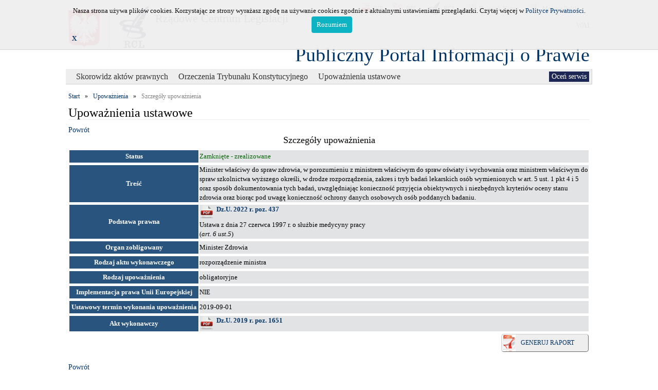

--- FILE ---
content_type: text/html; charset=UTF-8
request_url: https://ppiop.rcl.gov.pl/index.php?r=upowaznienia/index&page=19&sort=etap_prac_leg&showuu_id=151599
body_size: 4066
content:
<!DOCTYPE html>
<html lang="pl">
<head>
	<meta charset="utf-8">
	<meta http-equiv="X-UA-Compatible" content="IE=edge">
	<meta name="description" content="">
	<meta name="author" content="">
	<link rel="icon" href="../../favicon.ico">
	<link rel="stylesheet" type="text/css" href="/assets/c8a0cfa4/detailview/styles.css" />
<link rel="stylesheet" type="text/css" href="/assets/77e7e59c/jui/css/base/jquery-ui.css" />
<script type="text/javascript" src="/assets/77e7e59c/jquery.min.js"></script>
<title>Publiczny Portal Informacji o Prawie - Upowaznienia</title>
	<link href="/css/bootstrap.min.css" rel="stylesheet">
	<link href="/css/rcl_style.css" rel="stylesheet">
	<link rel="stylesheet" href="/css/sumoselect.css">
	<style type="text/css" media="all">
		/* fix rtl for demo */
		.chosen-rtl .chosen-drop { left: -9000px; }
	</style>
	<link id="site_stylesheet" rel="stylesheet" type="text/css" href="/css/puip_main.css" />
	<script type="text/javascript">
		function WHCreateCookie(name, value, days) {
			var date = new Date();
			date.setTime(date.getTime() + (days*24*60*60*1000));
			var expires = "; expires=" + date.toGMTString();
			document.cookie = name+"="+value+expires+"; path=/";
		}
		function WHReadCookie(name) {
			var nameEQ = name + "=";
			var ca = document.cookie.split(';');
			for(var i=0; i < ca.length; i++) {
				var c = ca[i];
				while (c.charAt(0) == ' ') c = c.substring(1, c.length);
					if (c.indexOf(nameEQ) == 0) return c.substring(nameEQ.length, c.length);
			}
			return null;
		}

		function WHCheckCookies() {
			if(WHReadCookie('cookies_accepted') != 'T') {
				var message_container = document.createElement('div');
				message_container.id = 'cookies-message-container';
				var html_code = '<div class="col-19" id="cookies-message" style="padding: 10px 0px; line-height: 22px; border-bottom: 1px solid rgb(211, 208, 208); position: fixed; top: 0px; background-color: #efefef; width: 100%; z-index: 999;font-size: small;opacity:0.95;filter: alpha(opacity=95); -moz-opacity: 0.95;">';
				html_code+='<div style="width:1000px; margin-left: auto; margin-right: auto;">';
				html_code+='<div class="col-18" style="text-align: center;">Nasza strona używa plików cookies. Korzystając ze strony wyrażasz zgodę na używanie cookies zgodnie z aktualnymi ustawieniami przeglądarki. Czytaj więcej w <a href="https://rcl.gov.pl/Polityka%20prywatnosci.pdf" target="_blank">Polityce Prywatności</a>.<br><a href="javascript:WHCloseCookiesWindow();" id="accept-cookies-checkbox" style="background-color: #00AFBF; padding: 5px 10px; color: #FFF; border-radius: 4px; -moz-border-radius: 4px; -webkit-border-radius: 4px; display: inline-block; margin-left: 10px; text-decoration: none; cursor: pointer;">Rozumiem</a></div>';
				html_code+='<div class="col-1"><b><a href="javascript:WHCloseCookiesWindowWS();">X</a></b></div>';
				html_code+='</div></div>';
				
				message_container.innerHTML = html_code;
				document.body.appendChild(message_container);
			}
			
			if(WHReadCookie('poll_done') == 'T') {
				$('#poll').html('');
			} else {
				$('#showPollDialog').css('visibility', 'visible');
			}
		}

		function WHCloseCookiesWindow() {
			WHCreateCookie('cookies_accepted', 'T', 365);
			document.getElementById('cookies-message-container').removeChild(document.getElementById('cookies-message'));
		}
		
		function WHCloseCookiesWindowWS() {
			WHCreateCookie('cookies_accepted', 'T');
			document.getElementById('cookies-message-container').removeChild(document.getElementById('cookies-message'));
		}
	</script>
</head>

<body onLoad="javascript:WHCheckCookies();">

	<div id="loader"></div>
	<div class="page-size" style="position: relative;">
		<div class="header">
<!--
<h3 style='color:red;text-align:center;';>Uwaga<br> w dniu  17 listopada od godz. 15:30 do dnia 18 listopada do godz. 14:00 nastąpi przerwa techniczna w dostępie do systemu.</h3>
-->
			<!-- first line header -->
			<div class="row header_buttons">
		  		<div class="colx">
					<a class="accessible" href="#">[Przejdz do treści]</a>
				</div>
		  		<div class="colx rcl_header_func_button">
					<a href="http://bip.rcl.gov.pl/"><img src="/images/rcltemplate/bip.png" width="20" height="22" alt="logo BIP"><span>BIP</span></a>
				</div>
				<div class="colx rcl_header_func_button">
					<a href="http://legislacja.rcl.gov.pl/"><img src="/images/rcltemplate/rpl.png" width="20" height="28" alt="logo RPL"><span>RPL</span></a>
				</div>
				<div class="colx rcl_header_func_button">
					<a href="http://rcl.gov.pl"><img src="/images/rcltemplate/rcl_ico.png" width="26" height="27" alt="logo RCL"><span>RCL</span></a>
				</div>
				<div class="colx rcl_header_func_button">
					<a href="http://dziennikustaw.gov.pl/"><img src="/images/rcltemplate/dziennik_ustaw.png" width="21" height="27" alt="logo Dziennika Ustaw"><span>Dziennik Ustaw</span></a>
				</div>
				<div class="colx rcl_header_func_button">
					<a href="http://monitorpolski.gov.pl/"><img src="/images/rcltemplate/monitor_polski.png" width="21" height="27" alt="logo Monitora Polskiego"><span>Monitor Polski</span></a>
				</div>
				<div id="rcl_header_pool" class="colx">
					<div class="row">
					<a id="style_change" href="#" data-css-path="/css/puip_main_wai.css">WAI</a>					</div>
				</div>
			</div>
			<!-- second line header -->
	        <div class="row" style="padding-top:5px;" >
				<div class="colx" style="margin-top:15px;">
					<div id="rcl_header_godlo">
						<img src="/images/rcltemplate/godlo.png" alt="Godlo">
					</div>
					<div id="rcl_header_logo">	
						<img src="/images/rcltemplate/logo_rcl.png" alt="Logo RCL">
					</div>	
				</div>
				<div class="colx">
					<div id="rcl_header_rcl">Rządowe Centrum Legislacji</div>
				</div>
			</div>
			<div id="appName">
				<div style="float:right">
			  		<a id="main_title" href="/index.php?r=">Publiczny Portal Informacji o Prawie</a>
			  	</div>
			</div>			  
		</div>
	    <div class="row" id="menu_background">
	    	<div class="portlet" id="yw1">
<div class="portlet-content">
<ul id="rcl-main-menu">
	<li class="active">&nbsp;<ul>
	<li class="link"><a href="?r=skorowidz/index" class="top_menu_title">Skorowidz aktów prawnych</a></li><li class="link"><a href="?r=orzeczenia/index" class="top_menu_title">Orzeczenia Trybunału Konstytucyjnego</a></li><li class="active"><a href="?r=upowaznienia/index" class="top_menu_title">Upoważnienia ustawowe</a></li></ul>
	</li>
</ul></div>
</div>	    	<!-- poll -->
			<div id="poll2" style="float:right"><a id="showPollDialog" style="visibility:hidden;" href="#">Oceń serwis</a>			</div>
			<!-- end of poll -->
	    </div>
    
		<div class="row" style="margin-top:10px;">
			<!-- breadcrumbs -->
				<ul class="breadcrumbs"><li><a href="/index.php">Start</a></li><li>»</li><li><a href="/index.php?r=upowaznienia/index&amp;r=upowaznienia/index&amp;page=19&amp;sort=etap_prac_leg">Upoważnienia</a></li><li>»</li><li class="current">Szczegóły upoważnienia</li>				
					</ul>				
						</div>
		<div class="row" style="margin-left: 5px; margin-right: 5px;">
			<h1>Upoważnienia ustawowe</h1>
<div>
	<a href="/index.php?r=upowaznienia/index&amp;r=upowaznienia/index&amp;page=19&amp;sort=etap_prac_leg">Powrót</a>
</div>
<h3 style="text-align: center;">Szczegóły upoważnienia</h3>
<div>
		<table class="grid_table" id="yw0"><tr class="detail_view_1"><th>Status</th><td><span class="uu_status_id3_txt">Zamknięte - zrealizowane</span></td></tr>
<tr class="detail_view_1"><th>Treść</th><td><p>Minister właściwy do spraw zdrowia, w porozumieniu z ministrem właściwym do spraw oświaty i wychowania oraz ministrem właściwym do spraw szkolnictwa wyższego określi, w drodze rozporządzenia, zakres i tryb badań lekarskich osób wymienionych w art. 5 ust. 1 pkt 4 i 5 oraz sposób dokumentowania tych badań, uwzględniając konieczność przyjęcia obiektywnych i niezbędnych kryteriów oceny stanu zdrowia oraz biorąc pod uwagę konieczność ochrony danych osobowych osób poddanych badaniu.</p>
<p></p></td></tr>
<tr class="akt_prawny_class_pdf detail_view_1"><th>Podstawa prawna</th><td><a href="http://www.dziennikustaw.gov.pl/DU/2022/437/D2022000043701.pdf">Dz.U. 2022 r. poz. 437</a>Ustawa z dnia 27 czerwca 1997 r. o służbie medycyny pracy<br />(<i>art. 6 ust.5</i>)</td></tr>
<tr class="detail_view_1"><th>Organ zobligowany</th><td>Minister Zdrowia</td></tr>
<tr class="detail_view_1"><th>Rodzaj aktu wykonawczego</th><td>rozporządzenie ministra</td></tr>
<tr class="detail_view_1"><th>Rodzaj upoważnienia</th><td>obligatoryjne</td></tr>
<tr class="detail_view_1"><th>Implementacja prawa Unii Europejskiej</th><td>NIE</td></tr>
<tr class="detail_view_1"><th>Ustawowy termin wykonania upoważnienia</th><td>2019-09-01</td></tr>
<tr class="akt_prawny_class_pdf detail_view_1"><th>Akt wykonawczy</th><td><ul><li><a href="http://www.dziennikustaw.gov.pl/DU/2019/1651/D2019000165101.pdf">Dz.U. 2019 r. poz. 1651</a></li></ul></td></tr>
</table></div>
<div style="text-align: right;">
	<a class="report_button" target="_blank" href="/index.php?r=report/index&amp;report_type=uudet&amp;upo_id=151599">GENERUJ RAPORT</a>
</div>
<br>
<div>
	<div style="width:50%;float:left;">
		<a href="/index.php?r=upowaznienia/index&amp;r=upowaznienia/index&amp;page=19&amp;sort=etap_prac_leg">Powrót</a>
	</div>
	</div><!-- content -->
		</div>
	</div> 
	<!-- end of container -->
	<div id="rcl_footer">
		<div class="row" id="rcl_footer_top">
			<div class="page-size" style="height: 35px;margin-top: 13px;">
				<ul class="footermenu">
					<li class="deeper parent">&nbsp;</li>
					<li class="deeper parent">&nbsp;</li>
					<li class="deeper parent">&nbsp;</li>
					<li class="deeper parent"><a href="/index.php?r=site/index&amp;op=2">Pomoc</a></li>
					<li class="deeper parent"><a href="/index.php?r=site/contact">Kontakt</a></li>
				</ul>			
			</div>
		</div>
		<div class="row" id="rcl_footer_bottom">
			<div class="page-size" style="margin-top: 10px;">
				<div class="row" style="text-align: center;">
					<ul class="rcl_bottom_menu">
							<li><a href="/index.php?r=site/index&amp;op=6">Mapa strony</a></li>
							<li><a href="https://rcl.gov.pl/Polityka%20prywatnosci.pdf">Polityka prywatności</a></li>
							<li><a href="https://bip.rcl.gov.pl/rcl/dostepnosc/deklaracje-dostepnosci/23029,Deklaracja-dostepnosci-strony-Publiczny-Portal-Informacji-o-Prawie.html">Deklaracja dostępności 🡥</a></li>
							<li><a href="/index.php?r=site/index&amp;op=5"> <!-- Dostępność --></a></li>
					</ul>
				</div>
				<div class="row" style="text-align: center;">&copy; Rządowe Centrum Legislacji 2026</div>				
			</div>
		</div>	
	</div>
	<div id="PollDialog">
 	</div>	 
			<script type="text/javascript" src="/assets/77e7e59c/jui/js/jquery-ui.min.js"></script>
<script type="text/javascript" src="/protected/components/js/jquery.sumoselect.min.js"></script>
<script type="text/javascript" src="/protected/components/js/puip_support.js"></script>
<script type="text/javascript">
/*<![CDATA[*/
jQuery(function($) {
jQuery('body').on('click','#showPollDialog',function(){jQuery.ajax({'success':function(r){ $("#PollDialog").html(r).dialog("open"); return false; },'url':'/index.php?r=rclpoll/fillpoll&rclpoll_id=1','cache':false});return false;});
jQuery('#PollDialog').dialog({'title':'Ankieta','autoOpen':false,'modal':true,'width':'98%','height':'auto'});
});
/*]]>*/
</script>
</body>
</html>


--- FILE ---
content_type: text/css
request_url: https://ppiop.rcl.gov.pl/css/puip_main.css
body_size: 2658
content:
a:hover {
	text-decoration: underline;
}

#main_title:hover {
	text-decoration: none;
}

#rcl_header_godlo {
	float: left;
	border-right: 1px solid #9f9f9f;
	padding-right: 18px;
}

#rcl_header_godlo img{
	width: 61px;
	height: auto;
}

#rcl_header_logo {
	float: left;
	margin-left:15px;
	margin-top:-10px;
	margin-right: 9px;
}

#rcl_header_logo img{
	width: 65px;
	height: auto;
}

#rcl_header_rcl {
	font-family: "Times New Roman", Times, serif;
	font-size: 22px;
	color: #1d2756;
	padding-top:15px;
}

#rcl_header_pool {
	position: absolute;
	top:40px; 
	right: 5px;
	text-align: right;
}

#appName {
	margin-top:-14px;
}

#appName div{
	padding-top: 4px;
	margin-bottom: 5px;
}

#appName a{
	font-size: 38px;
	font-family: "Times New Roman", Times, serif;
	line-height: 45px;
}

@media (max-width: 610px) { 
	
	#rcl_header_rcl {
		font-size: 21px;
	}

	#rcl_header_godlo {
		padding-right: 10px;
	}	
	
	#rcl_header_godlo img{
		width: 90%;
	}

	#rcl_header_logo {
		margin-left:12px;
		margin-right: 5px;
	}	

	#rcl_header_logo img{
		width: 90%;
	}
	
	#appName a{
		font-size: 34px;
		line-height: 42px;
	}	
}

@media (max-width: 540px) { 	
	#rcl_header_rcl {
		font-size: 20px;
	}
	
	#rcl_header_godlo {
		padding-right: 0px;
	}	
	
	#rcl_header_godlo img{
		width: 80%;
		height: auto;
	}

	#rcl_header_logo {
		margin-left: 7px;
		margin-right: -5px;
	}	
	
	#rcl_header_logo img{
		width: 80%;
		height: auto;
	}
		
	#appName a{
		font-size: 30px;
		line-height: 30px;
	}		
}

@media (max-width: 430px) { 
	#rcl_header_rcl {
		width:150px;
		line-height: 22px;
	}
	.header_buttons {
	//	float: left;
	}
}

@media (max-width: 310px) { 
	#rcl_header_rcl {
		width:100%;
		padding-top:5px;
	}
	
	#rcl_header_pool {
		top:10px;
	}
}

#menu_background  {
	background-color: #eeeeee;
	border-right: 1px solid #cccccc; 
	border-bottom: 1px solid #cccccc;
}

#rcl_footer_top {
	background-color: #eeeeee;
}

#rcl_footer_bottom {
	background-color: #ffffff; border-top: 1px solid #c4c4c4;
}
/*-------------------------------------*/

.haslo_header {
	padding-left: 5px;
	padding-top: 10px;
 	border: 1px solid #ddd;
	background-color: #fafafa;
	border-radius: 2px;
}

#akt_prawny {
	margin-bottom:5px;
}

#akt_prawny a {
	font-weight: bold;
}

#akt_prawny .akt_prawny_class_pdf{
	margin-top:4px;
	margin-right:5px;
	font-size: 14px;
	float: left;
}

#akt_prawny .akt_prawny_class_pdf a{
	min-width:0;
}

.ui-menu-item {
	font-size: x-small;
}

.items ul {
	list-style-type: none;
	margin:0;
	padding:0;
}

.akt_prawny_item {
	display: block;
	list-style-type: none;
	margin:0;
	width: 100%;
	min-height: 46px;
	border-bottom: 1px dotted gray;
}

.akt_prawny_item  a{
	background: url('../images/pdf_ico.gif') no-repeat top left;
	padding-left: 33px;
	min-width: 180px;
	min-height: 30px;
	vertical-align: middle;
}

.haslo_akt_item {
	display: block;
	list-style-type: none;
	margin:0;
	width: 100%;
	min-height: 46px;
	border-bottom: 1px dotted gray;
}

.haslo_akt_item  a{
	min-width: 180px;
	min-height: 30px;
	vertical-align: middle;
}

.akt_prawny_item_sm {
	background: url('../images/ico_pdf.gif') no-repeat top 2px left;
	padding-left: 33px;
	display: block;
	list-style-type: none;
	width: 100%;
	min-height: 40px;
	border-bottom: 1px dotted gray;
	padding-bottom: 10px;
	margin: 0 0 7px 0;
}

.akt_prawny_item_sm_pdf {
	background: url('../images/ico_pdf_file.png') no-repeat top left;
	padding-left: 33px;
	display: block;
	list-style-type: none;
	margin:0;
	width: 100%;
	min-height: 46px;
	border-bottom: 1px dotted gray;
}

.akt_prawny_item_sm_noico {
	display: block;
	list-style-type: none;
	width: 100%;
	border-bottom: 1px dotted gray;
	padding-bottom: 10px;
	margin: 0 0 10px 0;
}

.akt_prawny_item_link {
	padding-left: 5px;
	display: block;
	list-style-type: none;
	margin:0;
	width: 100%;
	min-height: 46px;
	border-bottom: 1px dotted gray;
}

.akt_uchylony {
	color: red;
}

.akt_ogloszony {
	color: #428bca
}

.akt_wydany  {
	color: #006600;
}

.akt_obowiazyjacy {
	color: orange;
}

.stary_tytul_aktu {
	color: #555555;
}

/*
#tab1 {
	font-size: small;
}

#tab2 {
	font-size: small;
}


.form li {
	font-size: small;
}
*/
/*
label {
//	font-size: x-small;
}
*/

table {
	border-spacing: 0px;
}

th, td {
	border: 0px;
	margin: 1px;
}

th {
	border-left: 2px solid #ffffff;
	border-right: 2px solid #ffffff;
	border-bottom: 5px solid #ffffff;
	padding: 3px;
	background-color: #29547E;
	color: #ffffff;
	vertical-align:middle;
	text-align: center;
}

td {
	vertical-align:middle;
	border-left: 2px solid #ffffff;
	border-right: 2px solid #ffffff;
	border-bottom: 5px solid #ffffff;
	background-color: #e2e3e5;
}

caption {
	font-size: small;
}

table .label {
	background-color: #DDDDDD;
}

.akt_prawny_class_pdf  a{
	background: url('../images/ico_pdf_file.png') no-repeat top left;
	display: block;
	padding-left: 33px;
	min-width: 180px;
	min-height: 30px;
	vertical-align: middle;
	font-weight: bold;
}

.orz_doc_class  a{
	background: url('../images/doc_ico_small.png') no-repeat top left;
	display: block;
	padding-left: 33px;
	width: 100%;
	min-height: 30px;
	vertical-align: middle;
	font-weight: bold;
}

.akt_prawny_class  li{
	list-style-type: none;
}

.dws_class {
	width: 150px;
	padding-left:3px;
}

.dws_class li {
	border-bottom: 1px dotted #666666;
	padding-bottom: 2px;
}

.orzeczenie_col01 {
	width: 167px;
}
.orzeczenie_col04 {
	min-width: 200px;
}
.orzeczenie_col04 li {
	border-bottom: 1px dotted #666666;
	padding-bottom: 2px;
}

.report_button {
	display: block;
	text-decoration: none;
	vertical-align: middle;
	text-align: center;
	width: 170px;
	height: 35px;
	border: 1px solid;
	border-radius: 5px;
	border-color: #CCCCCC #666666 #666666 #CCCCCC;
	background: url('../images/pdf_ico.png') no-repeat top left #EEEEEE;
	margin-right: 2px;
	margin-left: auto;
	padding-top: 8px;
	padding-left: 10px;
	font-size: 12px;
}

.report_button:hover {
	color: red;
	background-color: #DDDDDD;
}

#rcl_button a {
	display: block;
	text-decoration: none;
	vertical-align: middle;
	text-align: center;
	width: 100px;
	height: 35px;
	border: 1px solid;
	border-radius: 5px;
	border-color: #CCCCCC #666666 #666666 #CCCCCC;
	background-color: #EEEEEE;
	margin-right: 2px;
	margin-left: auto;
	padding-top: 8px;
	font-size: 12px;
}

#rcl_button a:hover {
	color: red;
	background-color: #DDDDDD;
}

.button {
	width: 120px;
	border-radius: 5px;
	height: 32px;
	padding-right: 3px;
}

.button:hover {
	color: red;
	background-color: #DDDDDD;
}

.btn_search {
	background: url('../images/ico_search.png') no-repeat 5px 2px;
	font-size: 15px;
	text-align: center;
	width: 150px;
}

.btn_clear {
	background: url('../images/ico_clear.png') no-repeat 5px 2px;
	font-size: 15px;
	text-align: center;
	width: 150px;
}

.btn_rpt {
	background: url('../images/ico_rpt.png') no-repeat 5px 2px;
	font-size: 15px;
	text-align: center;
	width: 150px;
}

.sk_list_expand  {
	font-weight: bold;
	cursor: pointer; 
}

.sk_list_expand:hover {
	color: red;
}

.grid_table th {
	border-left: 2px solid #ffffff;
	border-right: 2px solid #ffffff;
	border-bottom: 5px solid #ffffff;
	padding: 3px;
	background-color: #29547E;
	text-decoration: none;
	color: #ffffff;
}

.grid_table th a {
	color: #ffffff;
}

.grid_table th a:hover {
	color: red;
}

.grid_table td {
	background-color: #e2e3e5;
	border-left: 2px solid #ffffff;
	border-right: 2px solid #ffffff;
	border-bottom: 5px solid #ffffff;
}

.grid_table ul {
	list-style-type: none;
	margin:0;
	padding:0;
}

.orz_status, .uu_status {
	margin-left:auto;
	margin-right:auto;
	width: 87px;
	height: 21px;
}

.orz_status_id1 {
	color: #ff0101;
	background: url('../images/orz_status_id1.png') no-repeat bottom center;
}

.orz_status_id1_txt {
	color: #ff0101;
}

.orz_status_id2 {
	background: url('../images/orz_status_id2.png') no-repeat bottom center;
}

.orz_status_id2_txt {
	color: #006600;
}

.orz_status_id3 {
	background: url('../images/orz_status_id3.png') no-repeat bottom center;
}

.orz_status_id3_txt {
	color: #006600;
}

.orz_status_id4 {
	background: url('../images/orz_status_id4.png') no-repeat top center;
}

.orz_status_id4_txt {
	color: #cc9901;
}

.orz_status_id5 {
	background: url('../images/orz_status_id5.png') no-repeat bottom center;
}

.orz_status_id5_txt {
	color: #0066ff;
}

.uu_status_id1_txt {
	color: #cc9901;
}

.uu_status_id1 {
	background: url('../images/uu_status_id1.png') no-repeat bottom center;
}

.uu_status_id2_txt {
	color: #ff0101;
}

.uu_status_id2 {
	background: url('../images/uu_status_id2.png') no-repeat bottom center;
}

.uu_status_id3_txt {
	color: #006600;
}

.uu_status_id3 {
	background: url('../images/uu_status_id3.png') no-repeat bottom center;
}

.uu_status_id4_txt {
	color: #0066ff;
}

.uu_status_id4 {
	background: url('../images/uu_status_id4.png') no-repeat bottom center;
}

.uu_status_id5_txt {
	color: #787878;
}

.uu_status_id5 {
	background: url('../images/uu_status_id5.png') no-repeat bottom center;
}

.bottom_delimited {
	border-bottom: 1px dotted black;
}

a.css_tooltip{
		padding-left: 5px;
		padding-top: 2px;
        position: relative; /*necessary to position next the span in an absolute way*/
        text-decoration: none;
		background: url('../images/question_mark.png') no-repeat bottom center;
		width: 20px;
		height: 20px;
}

a.css_tooltip span{
        display: none; /*hide the span element in opening*/
        border-radius: 5px;
        -moz-border-radius: 5px;
        -webkit-border-radius: 5px;
        -moz-box-shadow: 0 1px 2px rgba(0,0,0,0.5);
        -webkit-box-shadow: 0 1px 2px rgba(0,0,0,0.5);
}

a.css_tooltip:hover{
        padding-left: 5px;
}

a.css_tooltip:hover span{
        background-color: #FFFFFF;
        border: 1px solid #777777;
        color: #000000;
        display: block; /*the span element are converted from inline to block element*/
        left: 2em; /*style of the css tooltip*/
        padding: 5px;
        position: absolute; /*absolute positioning in rapport to their parent link*/
        top: 1.4em;
        width: 190px;
		text-align: center;
        z-index: 90000; /*needed to position the element span above other links*/
}

/* added 2014-10-25 ------*/
.ui-tabs-anchor {
	font-size: 12px;	
}

.chosen-select-deselect {
	font-size: 10px;	
}

.skorowidz-file-ico {
	background: url('../images/ico_haslo_file.png') no-repeat top left;
	padding-left: 20px;
}

/* --- aded 2014-11-01 --*/
form input {
	height: 26px;
	border:1px solid #d8d8d8;
}

form select {
	height: 26px;
	border-color: #d8d8d8;
}

#PollDialog label {
	font-size: 12px;
	padding-right: 10px;
}

#PollDialog select {
	font-size: 12px;
}

#PollDialog input {
	font-size: 12px;
}

#PollDialog textarea {
	font-size: 12px;
}

#showPollDialog {
	display: block;
	text-align: center;
	background: #1d2756;
	color: white;
	padding-left: 5px;
	padding-right: 5px;
	margin-top: -5px;
	margin-right: 5px;
	margin-bottom: 4px;
}

#szczegoly>ul>li {
	display: block;
	width: 100%;
	margin-bottom: 10px;
}

/* --- ajax loader --*/
#loader {
    display: none;
	position:   fixed;
    z-index:    1000;
    top:        0;
    left:       0;
    height:     100%;
    width:      100%;
	opacity: 0.5;
    filter: alpha(opacity=50); /* For IE8 and earlier */
    background: rgba( 255, 255, 255, .8 ) 
                url('../images/ajx_ldr.gif') 
                50% 50% 
                no-repeat;
}

.loading {
    overflow: hidden;   
}

/* Anytime the body has the loading class, our
   modal element will be visible */
.loading #loader  {
    display: block;
}

#szczegoly a, #orzeczenia a, #upowaznienia a, .treeview a{
	color: #003366;
}